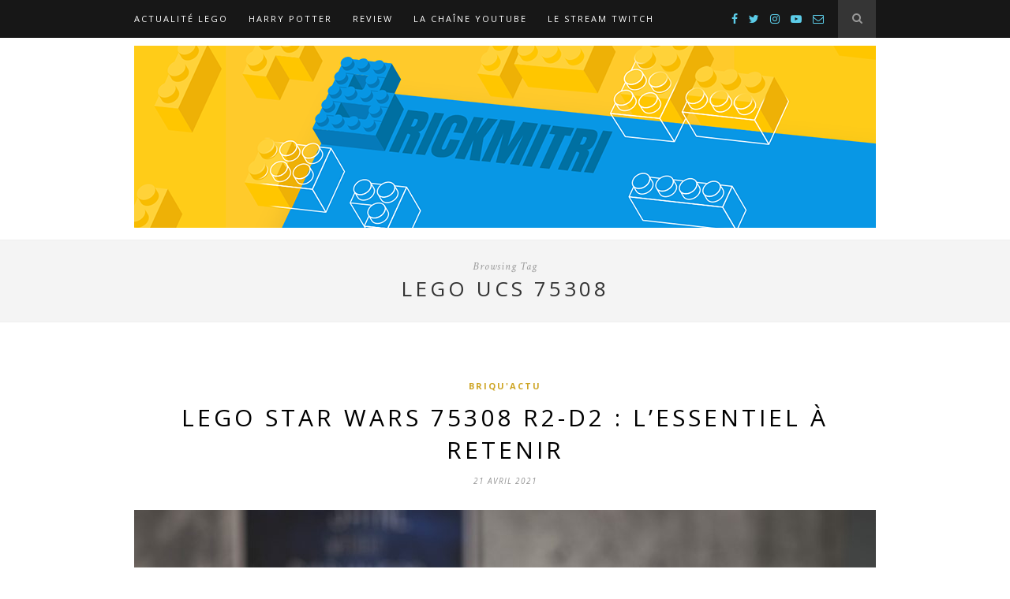

--- FILE ---
content_type: text/html; charset=UTF-8
request_url: https://brickmitri.com/tag/lego-ucs-75308/
body_size: 13541
content:
<!DOCTYPE html>
<html lang="fr-FR">
<head>

	<meta charset="UTF-8">
	<meta http-equiv="X-UA-Compatible" content="IE=edge">
	<meta name="viewport" content="width=device-width, initial-scale=1">

	<link rel="profile" href="http://gmpg.org/xfn/11" />

	<link rel="alternate" type="application/rss+xml" title="Brickmitri RSS Feed" href="https://brickmitri.com/feed/" />
	<link rel="alternate" type="application/atom+xml" title="Brickmitri Atom Feed" href="https://brickmitri.com/feed/atom/" />
	<link rel="pingback" href="https://brickmitri.com/xmlrpc.php" />

	<title>lego UCS 75308 &#8211; Brickmitri</title>
<meta name='robots' content='max-image-preview:large' />
	<style>img:is([sizes="auto" i], [sizes^="auto," i]) { contain-intrinsic-size: 3000px 1500px }</style>
	<link rel='dns-prefetch' href='//fonts.googleapis.com' />
<link rel="alternate" type="application/rss+xml" title="Brickmitri &raquo; Flux" href="https://brickmitri.com/feed/" />
<link rel="alternate" type="application/rss+xml" title="Brickmitri &raquo; Flux des commentaires" href="https://brickmitri.com/comments/feed/" />
<link rel="alternate" type="application/rss+xml" title="Brickmitri &raquo; Flux de l’étiquette lego UCS 75308" href="https://brickmitri.com/tag/lego-ucs-75308/feed/" />
<script type="text/javascript">
/* <![CDATA[ */
window._wpemojiSettings = {"baseUrl":"https:\/\/s.w.org\/images\/core\/emoji\/16.0.1\/72x72\/","ext":".png","svgUrl":"https:\/\/s.w.org\/images\/core\/emoji\/16.0.1\/svg\/","svgExt":".svg","source":{"concatemoji":"https:\/\/brickmitri.com\/wp-includes\/js\/wp-emoji-release.min.js?ver=6.8.3"}};
/*! This file is auto-generated */
!function(s,n){var o,i,e;function c(e){try{var t={supportTests:e,timestamp:(new Date).valueOf()};sessionStorage.setItem(o,JSON.stringify(t))}catch(e){}}function p(e,t,n){e.clearRect(0,0,e.canvas.width,e.canvas.height),e.fillText(t,0,0);var t=new Uint32Array(e.getImageData(0,0,e.canvas.width,e.canvas.height).data),a=(e.clearRect(0,0,e.canvas.width,e.canvas.height),e.fillText(n,0,0),new Uint32Array(e.getImageData(0,0,e.canvas.width,e.canvas.height).data));return t.every(function(e,t){return e===a[t]})}function u(e,t){e.clearRect(0,0,e.canvas.width,e.canvas.height),e.fillText(t,0,0);for(var n=e.getImageData(16,16,1,1),a=0;a<n.data.length;a++)if(0!==n.data[a])return!1;return!0}function f(e,t,n,a){switch(t){case"flag":return n(e,"\ud83c\udff3\ufe0f\u200d\u26a7\ufe0f","\ud83c\udff3\ufe0f\u200b\u26a7\ufe0f")?!1:!n(e,"\ud83c\udde8\ud83c\uddf6","\ud83c\udde8\u200b\ud83c\uddf6")&&!n(e,"\ud83c\udff4\udb40\udc67\udb40\udc62\udb40\udc65\udb40\udc6e\udb40\udc67\udb40\udc7f","\ud83c\udff4\u200b\udb40\udc67\u200b\udb40\udc62\u200b\udb40\udc65\u200b\udb40\udc6e\u200b\udb40\udc67\u200b\udb40\udc7f");case"emoji":return!a(e,"\ud83e\udedf")}return!1}function g(e,t,n,a){var r="undefined"!=typeof WorkerGlobalScope&&self instanceof WorkerGlobalScope?new OffscreenCanvas(300,150):s.createElement("canvas"),o=r.getContext("2d",{willReadFrequently:!0}),i=(o.textBaseline="top",o.font="600 32px Arial",{});return e.forEach(function(e){i[e]=t(o,e,n,a)}),i}function t(e){var t=s.createElement("script");t.src=e,t.defer=!0,s.head.appendChild(t)}"undefined"!=typeof Promise&&(o="wpEmojiSettingsSupports",i=["flag","emoji"],n.supports={everything:!0,everythingExceptFlag:!0},e=new Promise(function(e){s.addEventListener("DOMContentLoaded",e,{once:!0})}),new Promise(function(t){var n=function(){try{var e=JSON.parse(sessionStorage.getItem(o));if("object"==typeof e&&"number"==typeof e.timestamp&&(new Date).valueOf()<e.timestamp+604800&&"object"==typeof e.supportTests)return e.supportTests}catch(e){}return null}();if(!n){if("undefined"!=typeof Worker&&"undefined"!=typeof OffscreenCanvas&&"undefined"!=typeof URL&&URL.createObjectURL&&"undefined"!=typeof Blob)try{var e="postMessage("+g.toString()+"("+[JSON.stringify(i),f.toString(),p.toString(),u.toString()].join(",")+"));",a=new Blob([e],{type:"text/javascript"}),r=new Worker(URL.createObjectURL(a),{name:"wpTestEmojiSupports"});return void(r.onmessage=function(e){c(n=e.data),r.terminate(),t(n)})}catch(e){}c(n=g(i,f,p,u))}t(n)}).then(function(e){for(var t in e)n.supports[t]=e[t],n.supports.everything=n.supports.everything&&n.supports[t],"flag"!==t&&(n.supports.everythingExceptFlag=n.supports.everythingExceptFlag&&n.supports[t]);n.supports.everythingExceptFlag=n.supports.everythingExceptFlag&&!n.supports.flag,n.DOMReady=!1,n.readyCallback=function(){n.DOMReady=!0}}).then(function(){return e}).then(function(){var e;n.supports.everything||(n.readyCallback(),(e=n.source||{}).concatemoji?t(e.concatemoji):e.wpemoji&&e.twemoji&&(t(e.twemoji),t(e.wpemoji)))}))}((window,document),window._wpemojiSettings);
/* ]]> */
</script>
<style id='wp-emoji-styles-inline-css' type='text/css'>

	img.wp-smiley, img.emoji {
		display: inline !important;
		border: none !important;
		box-shadow: none !important;
		height: 1em !important;
		width: 1em !important;
		margin: 0 0.07em !important;
		vertical-align: -0.1em !important;
		background: none !important;
		padding: 0 !important;
	}
</style>
<link rel='stylesheet' id='wp-block-library-css' href='https://brickmitri.com/wp-includes/css/dist/block-library/style.min.css?ver=6.8.3' type='text/css' media='all' />
<style id='classic-theme-styles-inline-css' type='text/css'>
/*! This file is auto-generated */
.wp-block-button__link{color:#fff;background-color:#32373c;border-radius:9999px;box-shadow:none;text-decoration:none;padding:calc(.667em + 2px) calc(1.333em + 2px);font-size:1.125em}.wp-block-file__button{background:#32373c;color:#fff;text-decoration:none}
</style>
<style id='global-styles-inline-css' type='text/css'>
:root{--wp--preset--aspect-ratio--square: 1;--wp--preset--aspect-ratio--4-3: 4/3;--wp--preset--aspect-ratio--3-4: 3/4;--wp--preset--aspect-ratio--3-2: 3/2;--wp--preset--aspect-ratio--2-3: 2/3;--wp--preset--aspect-ratio--16-9: 16/9;--wp--preset--aspect-ratio--9-16: 9/16;--wp--preset--color--black: #000000;--wp--preset--color--cyan-bluish-gray: #abb8c3;--wp--preset--color--white: #ffffff;--wp--preset--color--pale-pink: #f78da7;--wp--preset--color--vivid-red: #cf2e2e;--wp--preset--color--luminous-vivid-orange: #ff6900;--wp--preset--color--luminous-vivid-amber: #fcb900;--wp--preset--color--light-green-cyan: #7bdcb5;--wp--preset--color--vivid-green-cyan: #00d084;--wp--preset--color--pale-cyan-blue: #8ed1fc;--wp--preset--color--vivid-cyan-blue: #0693e3;--wp--preset--color--vivid-purple: #9b51e0;--wp--preset--gradient--vivid-cyan-blue-to-vivid-purple: linear-gradient(135deg,rgba(6,147,227,1) 0%,rgb(155,81,224) 100%);--wp--preset--gradient--light-green-cyan-to-vivid-green-cyan: linear-gradient(135deg,rgb(122,220,180) 0%,rgb(0,208,130) 100%);--wp--preset--gradient--luminous-vivid-amber-to-luminous-vivid-orange: linear-gradient(135deg,rgba(252,185,0,1) 0%,rgba(255,105,0,1) 100%);--wp--preset--gradient--luminous-vivid-orange-to-vivid-red: linear-gradient(135deg,rgba(255,105,0,1) 0%,rgb(207,46,46) 100%);--wp--preset--gradient--very-light-gray-to-cyan-bluish-gray: linear-gradient(135deg,rgb(238,238,238) 0%,rgb(169,184,195) 100%);--wp--preset--gradient--cool-to-warm-spectrum: linear-gradient(135deg,rgb(74,234,220) 0%,rgb(151,120,209) 20%,rgb(207,42,186) 40%,rgb(238,44,130) 60%,rgb(251,105,98) 80%,rgb(254,248,76) 100%);--wp--preset--gradient--blush-light-purple: linear-gradient(135deg,rgb(255,206,236) 0%,rgb(152,150,240) 100%);--wp--preset--gradient--blush-bordeaux: linear-gradient(135deg,rgb(254,205,165) 0%,rgb(254,45,45) 50%,rgb(107,0,62) 100%);--wp--preset--gradient--luminous-dusk: linear-gradient(135deg,rgb(255,203,112) 0%,rgb(199,81,192) 50%,rgb(65,88,208) 100%);--wp--preset--gradient--pale-ocean: linear-gradient(135deg,rgb(255,245,203) 0%,rgb(182,227,212) 50%,rgb(51,167,181) 100%);--wp--preset--gradient--electric-grass: linear-gradient(135deg,rgb(202,248,128) 0%,rgb(113,206,126) 100%);--wp--preset--gradient--midnight: linear-gradient(135deg,rgb(2,3,129) 0%,rgb(40,116,252) 100%);--wp--preset--font-size--small: 13px;--wp--preset--font-size--medium: 20px;--wp--preset--font-size--large: 36px;--wp--preset--font-size--x-large: 42px;--wp--preset--spacing--20: 0.44rem;--wp--preset--spacing--30: 0.67rem;--wp--preset--spacing--40: 1rem;--wp--preset--spacing--50: 1.5rem;--wp--preset--spacing--60: 2.25rem;--wp--preset--spacing--70: 3.38rem;--wp--preset--spacing--80: 5.06rem;--wp--preset--shadow--natural: 6px 6px 9px rgba(0, 0, 0, 0.2);--wp--preset--shadow--deep: 12px 12px 50px rgba(0, 0, 0, 0.4);--wp--preset--shadow--sharp: 6px 6px 0px rgba(0, 0, 0, 0.2);--wp--preset--shadow--outlined: 6px 6px 0px -3px rgba(255, 255, 255, 1), 6px 6px rgba(0, 0, 0, 1);--wp--preset--shadow--crisp: 6px 6px 0px rgba(0, 0, 0, 1);}:where(.is-layout-flex){gap: 0.5em;}:where(.is-layout-grid){gap: 0.5em;}body .is-layout-flex{display: flex;}.is-layout-flex{flex-wrap: wrap;align-items: center;}.is-layout-flex > :is(*, div){margin: 0;}body .is-layout-grid{display: grid;}.is-layout-grid > :is(*, div){margin: 0;}:where(.wp-block-columns.is-layout-flex){gap: 2em;}:where(.wp-block-columns.is-layout-grid){gap: 2em;}:where(.wp-block-post-template.is-layout-flex){gap: 1.25em;}:where(.wp-block-post-template.is-layout-grid){gap: 1.25em;}.has-black-color{color: var(--wp--preset--color--black) !important;}.has-cyan-bluish-gray-color{color: var(--wp--preset--color--cyan-bluish-gray) !important;}.has-white-color{color: var(--wp--preset--color--white) !important;}.has-pale-pink-color{color: var(--wp--preset--color--pale-pink) !important;}.has-vivid-red-color{color: var(--wp--preset--color--vivid-red) !important;}.has-luminous-vivid-orange-color{color: var(--wp--preset--color--luminous-vivid-orange) !important;}.has-luminous-vivid-amber-color{color: var(--wp--preset--color--luminous-vivid-amber) !important;}.has-light-green-cyan-color{color: var(--wp--preset--color--light-green-cyan) !important;}.has-vivid-green-cyan-color{color: var(--wp--preset--color--vivid-green-cyan) !important;}.has-pale-cyan-blue-color{color: var(--wp--preset--color--pale-cyan-blue) !important;}.has-vivid-cyan-blue-color{color: var(--wp--preset--color--vivid-cyan-blue) !important;}.has-vivid-purple-color{color: var(--wp--preset--color--vivid-purple) !important;}.has-black-background-color{background-color: var(--wp--preset--color--black) !important;}.has-cyan-bluish-gray-background-color{background-color: var(--wp--preset--color--cyan-bluish-gray) !important;}.has-white-background-color{background-color: var(--wp--preset--color--white) !important;}.has-pale-pink-background-color{background-color: var(--wp--preset--color--pale-pink) !important;}.has-vivid-red-background-color{background-color: var(--wp--preset--color--vivid-red) !important;}.has-luminous-vivid-orange-background-color{background-color: var(--wp--preset--color--luminous-vivid-orange) !important;}.has-luminous-vivid-amber-background-color{background-color: var(--wp--preset--color--luminous-vivid-amber) !important;}.has-light-green-cyan-background-color{background-color: var(--wp--preset--color--light-green-cyan) !important;}.has-vivid-green-cyan-background-color{background-color: var(--wp--preset--color--vivid-green-cyan) !important;}.has-pale-cyan-blue-background-color{background-color: var(--wp--preset--color--pale-cyan-blue) !important;}.has-vivid-cyan-blue-background-color{background-color: var(--wp--preset--color--vivid-cyan-blue) !important;}.has-vivid-purple-background-color{background-color: var(--wp--preset--color--vivid-purple) !important;}.has-black-border-color{border-color: var(--wp--preset--color--black) !important;}.has-cyan-bluish-gray-border-color{border-color: var(--wp--preset--color--cyan-bluish-gray) !important;}.has-white-border-color{border-color: var(--wp--preset--color--white) !important;}.has-pale-pink-border-color{border-color: var(--wp--preset--color--pale-pink) !important;}.has-vivid-red-border-color{border-color: var(--wp--preset--color--vivid-red) !important;}.has-luminous-vivid-orange-border-color{border-color: var(--wp--preset--color--luminous-vivid-orange) !important;}.has-luminous-vivid-amber-border-color{border-color: var(--wp--preset--color--luminous-vivid-amber) !important;}.has-light-green-cyan-border-color{border-color: var(--wp--preset--color--light-green-cyan) !important;}.has-vivid-green-cyan-border-color{border-color: var(--wp--preset--color--vivid-green-cyan) !important;}.has-pale-cyan-blue-border-color{border-color: var(--wp--preset--color--pale-cyan-blue) !important;}.has-vivid-cyan-blue-border-color{border-color: var(--wp--preset--color--vivid-cyan-blue) !important;}.has-vivid-purple-border-color{border-color: var(--wp--preset--color--vivid-purple) !important;}.has-vivid-cyan-blue-to-vivid-purple-gradient-background{background: var(--wp--preset--gradient--vivid-cyan-blue-to-vivid-purple) !important;}.has-light-green-cyan-to-vivid-green-cyan-gradient-background{background: var(--wp--preset--gradient--light-green-cyan-to-vivid-green-cyan) !important;}.has-luminous-vivid-amber-to-luminous-vivid-orange-gradient-background{background: var(--wp--preset--gradient--luminous-vivid-amber-to-luminous-vivid-orange) !important;}.has-luminous-vivid-orange-to-vivid-red-gradient-background{background: var(--wp--preset--gradient--luminous-vivid-orange-to-vivid-red) !important;}.has-very-light-gray-to-cyan-bluish-gray-gradient-background{background: var(--wp--preset--gradient--very-light-gray-to-cyan-bluish-gray) !important;}.has-cool-to-warm-spectrum-gradient-background{background: var(--wp--preset--gradient--cool-to-warm-spectrum) !important;}.has-blush-light-purple-gradient-background{background: var(--wp--preset--gradient--blush-light-purple) !important;}.has-blush-bordeaux-gradient-background{background: var(--wp--preset--gradient--blush-bordeaux) !important;}.has-luminous-dusk-gradient-background{background: var(--wp--preset--gradient--luminous-dusk) !important;}.has-pale-ocean-gradient-background{background: var(--wp--preset--gradient--pale-ocean) !important;}.has-electric-grass-gradient-background{background: var(--wp--preset--gradient--electric-grass) !important;}.has-midnight-gradient-background{background: var(--wp--preset--gradient--midnight) !important;}.has-small-font-size{font-size: var(--wp--preset--font-size--small) !important;}.has-medium-font-size{font-size: var(--wp--preset--font-size--medium) !important;}.has-large-font-size{font-size: var(--wp--preset--font-size--large) !important;}.has-x-large-font-size{font-size: var(--wp--preset--font-size--x-large) !important;}
:where(.wp-block-post-template.is-layout-flex){gap: 1.25em;}:where(.wp-block-post-template.is-layout-grid){gap: 1.25em;}
:where(.wp-block-columns.is-layout-flex){gap: 2em;}:where(.wp-block-columns.is-layout-grid){gap: 2em;}
:root :where(.wp-block-pullquote){font-size: 1.5em;line-height: 1.6;}
</style>
<link rel='stylesheet' id='wapf-frontend-css-css' href='https://brickmitri.com/wp-content/plugins/advanced-product-fields-for-woocommerce/assets/css/frontend.min.css?ver=1.6.17' type='text/css' media='all' />
<link rel='stylesheet' id='woocommerce-layout-css' href='https://brickmitri.com/wp-content/plugins/woocommerce/assets/css/woocommerce-layout.css?ver=10.3.7' type='text/css' media='all' />
<link rel='stylesheet' id='woocommerce-smallscreen-css' href='https://brickmitri.com/wp-content/plugins/woocommerce/assets/css/woocommerce-smallscreen.css?ver=10.3.7' type='text/css' media='only screen and (max-width: 768px)' />
<link rel='stylesheet' id='woocommerce-general-css' href='https://brickmitri.com/wp-content/plugins/woocommerce/assets/css/woocommerce.css?ver=10.3.7' type='text/css' media='all' />
<style id='woocommerce-inline-inline-css' type='text/css'>
.woocommerce form .form-row .required { visibility: visible; }
</style>
<link rel='stylesheet' id='brands-styles-css' href='https://brickmitri.com/wp-content/plugins/woocommerce/assets/css/brands.css?ver=10.3.7' type='text/css' media='all' />
<link rel='stylesheet' id='solopine_style-css' href='https://brickmitri.com/wp-content/themes/hemlock/style.css?ver=1.8.2' type='text/css' media='all' />
<style id='solopine_style-inline-css' type='text/css'>
#logo { padding: 10px 0; }#top-social a i { color: #5ccce8; }
</style>
<link rel='stylesheet' id='font-awesome-css' href='https://brickmitri.com/wp-content/themes/hemlock/css/font-awesome.min.css?ver=6.8.3' type='text/css' media='all' />
<link rel='stylesheet' id='bxslider-css-css' href='https://brickmitri.com/wp-content/themes/hemlock/css/jquery.bxslider.css?ver=6.8.3' type='text/css' media='all' />
<link rel='stylesheet' id='solopine_responsive-css' href='https://brickmitri.com/wp-content/themes/hemlock/css/responsive.css?ver=6.8.3' type='text/css' media='all' />
<link rel='stylesheet' id='solopine_fonts-css' href='https://fonts.googleapis.com/css?family=Open+Sans%3A300italic%2C400italic%2C700italic%2C400%2C700%2C300%26subset%3Dlatin%2Ccyrillic-ext%7CCrimson+Text%3A400%2C700%2C400italic%2C700italic&#038;ver=1.8' type='text/css' media='all' />
<link rel='stylesheet' id='fancybox-css' href='https://brickmitri.com/wp-content/plugins/easy-fancybox/fancybox/1.5.4/jquery.fancybox.min.css?ver=6.8.3' type='text/css' media='screen' />
<style id='fancybox-inline-css' type='text/css'>
#fancybox-outer{background:#ffffff}#fancybox-content{background:#ffffff;border-color:#ffffff;color:#000000;}#fancybox-title,#fancybox-title-float-main{color:#fff}
</style>
<script type="text/javascript" src="https://brickmitri.com/wp-includes/js/jquery/jquery.min.js?ver=3.7.1" id="jquery-core-js"></script>
<script type="text/javascript" src="https://brickmitri.com/wp-includes/js/jquery/jquery-migrate.min.js?ver=3.4.1" id="jquery-migrate-js"></script>
<script type="text/javascript" src="https://brickmitri.com/wp-content/plugins/woocommerce/assets/js/jquery-blockui/jquery.blockUI.min.js?ver=2.7.0-wc.10.3.7" id="wc-jquery-blockui-js" defer="defer" data-wp-strategy="defer"></script>
<script type="text/javascript" id="wc-add-to-cart-js-extra">
/* <![CDATA[ */
var wc_add_to_cart_params = {"ajax_url":"\/wp-admin\/admin-ajax.php","wc_ajax_url":"\/?wc-ajax=%%endpoint%%","i18n_view_cart":"Voir le panier","cart_url":"https:\/\/brickmitri.com\/panier\/","is_cart":"","cart_redirect_after_add":"no"};
/* ]]> */
</script>
<script type="text/javascript" src="https://brickmitri.com/wp-content/plugins/woocommerce/assets/js/frontend/add-to-cart.min.js?ver=10.3.7" id="wc-add-to-cart-js" defer="defer" data-wp-strategy="defer"></script>
<script type="text/javascript" src="https://brickmitri.com/wp-content/plugins/woocommerce/assets/js/js-cookie/js.cookie.min.js?ver=2.1.4-wc.10.3.7" id="wc-js-cookie-js" defer="defer" data-wp-strategy="defer"></script>
<script type="text/javascript" id="woocommerce-js-extra">
/* <![CDATA[ */
var woocommerce_params = {"ajax_url":"\/wp-admin\/admin-ajax.php","wc_ajax_url":"\/?wc-ajax=%%endpoint%%","i18n_password_show":"Afficher le mot de passe","i18n_password_hide":"Masquer le mot de passe"};
/* ]]> */
</script>
<script type="text/javascript" src="https://brickmitri.com/wp-content/plugins/woocommerce/assets/js/frontend/woocommerce.min.js?ver=10.3.7" id="woocommerce-js" defer="defer" data-wp-strategy="defer"></script>
<link rel="https://api.w.org/" href="https://brickmitri.com/wp-json/" /><link rel="alternate" title="JSON" type="application/json" href="https://brickmitri.com/wp-json/wp/v2/tags/1043" /><link rel="EditURI" type="application/rsd+xml" title="RSD" href="https://brickmitri.com/xmlrpc.php?rsd" />
<meta name="generator" content="WordPress 6.8.3" />
<meta name="generator" content="WooCommerce 10.3.7" />
<!-- start Simple Custom CSS and JS -->
<!-- Global site tag (gtag.js) - Google Analytics -->
<script async src="https://www.googletagmanager.com/gtag/js?id=G-WX25V1KENR"></script>
<script>
  window.dataLayer = window.dataLayer || [];
  function gtag(){dataLayer.push(arguments);}
  gtag('js', new Date());

  gtag('config', 'G-WX25V1KENR');
</script><!-- end Simple Custom CSS and JS -->
	<noscript><style>.woocommerce-product-gallery{ opacity: 1 !important; }</style></noscript>
	<link rel="icon" href="https://brickmitri.com/wp-content/uploads/2020/04/cropped-icone-twitch-112-150x150.png" sizes="32x32" />
<link rel="icon" href="https://brickmitri.com/wp-content/uploads/2020/04/cropped-icone-twitch-112-300x300.png" sizes="192x192" />
<link rel="apple-touch-icon" href="https://brickmitri.com/wp-content/uploads/2020/04/cropped-icone-twitch-112-300x300.png" />
<meta name="msapplication-TileImage" content="https://brickmitri.com/wp-content/uploads/2020/04/cropped-icone-twitch-112-300x300.png" />
	
</head>

<body class="archive tag tag-lego-ucs-75308 tag-1043 wp-theme-hemlock theme-hemlock woocommerce-no-js">
	
	<nav id="navigation">
	
		<div class="container">
			
			<div id="navigation-wrapper">
			<ul id="menu-menu-principal" class="menu"><li id="menu-item-9284" class="menu-item menu-item-type-taxonomy menu-item-object-category menu-item-9284"><a href="https://brickmitri.com/category/briquactu/">Actualité LEGO</a></li>
<li id="menu-item-7725" class="menu-item menu-item-type-taxonomy menu-item-object-category menu-item-has-children menu-item-7725"><a href="https://brickmitri.com/category/review/harry-potter/">Harry Potter</a>
<ul class="sub-menu">
	<li id="menu-item-21514" class="menu-item menu-item-type-taxonomy menu-item-object-category menu-item-21514"><a href="https://brickmitri.com/category/review/harry-potter/lego-harry-potter-2018/">LEGO Harry Potter 2018</a></li>
	<li id="menu-item-21515" class="menu-item menu-item-type-taxonomy menu-item-object-category menu-item-21515"><a href="https://brickmitri.com/category/review/harry-potter/lego-harry-potter-2019/">LEGO Harry Potter 2019</a></li>
	<li id="menu-item-21516" class="menu-item menu-item-type-taxonomy menu-item-object-category menu-item-21516"><a href="https://brickmitri.com/category/review/harry-potter/lego-harry-potter-2020/">LEGO Harry Potter 2020</a></li>
	<li id="menu-item-21517" class="menu-item menu-item-type-taxonomy menu-item-object-category menu-item-21517"><a href="https://brickmitri.com/category/review/harry-potter/lego-harry-potter-2021/">LEGO Harry Potter 2021</a></li>
	<li id="menu-item-21518" class="menu-item menu-item-type-taxonomy menu-item-object-category menu-item-21518"><a href="https://brickmitri.com/category/review/harry-potter/lego-harry-potter-2022/">LEGO Harry Potter 2022</a></li>
	<li id="menu-item-21519" class="menu-item menu-item-type-taxonomy menu-item-object-category menu-item-21519"><a href="https://brickmitri.com/category/review/harry-potter/lego-harry-potter-2023/">LEGO Harry Potter 2023</a></li>
</ul>
</li>
<li id="menu-item-7829" class="menu-item menu-item-type-taxonomy menu-item-object-category menu-item-has-children menu-item-7829"><a href="https://brickmitri.com/category/review/">Review</a>
<ul class="sub-menu">
	<li id="menu-item-5063" class="menu-item menu-item-type-taxonomy menu-item-object-category menu-item-5063"><a href="https://brickmitri.com/category/review/lego-city/">LEGO City</a></li>
	<li id="menu-item-5653" class="menu-item menu-item-type-taxonomy menu-item-object-category menu-item-5653"><a href="https://brickmitri.com/category/review/lego-creator/">LEGO Creator</a></li>
	<li id="menu-item-4632" class="menu-item menu-item-type-taxonomy menu-item-object-category menu-item-4632"><a href="https://brickmitri.com/category/review/lego-dc-super-heroes/">LEGO DC Super Heroes</a></li>
	<li id="menu-item-5950" class="menu-item menu-item-type-taxonomy menu-item-object-category menu-item-5950"><a href="https://brickmitri.com/category/review/lego-ideas/">LEGO Ideas</a></li>
	<li id="menu-item-5593" class="menu-item menu-item-type-taxonomy menu-item-object-category menu-item-5593"><a href="https://brickmitri.com/category/review/lego-mini-figurines/">LEGO Mini Figurines</a></li>
	<li id="menu-item-4934" class="menu-item menu-item-type-taxonomy menu-item-object-category menu-item-4934"><a href="https://brickmitri.com/category/review/lego-ninjago/">LEGO Ninjago</a></li>
	<li id="menu-item-7367" class="menu-item menu-item-type-taxonomy menu-item-object-category menu-item-7367"><a href="https://brickmitri.com/category/review/lego-star-wars/">LEGO Star Wars</a></li>
	<li id="menu-item-7975" class="menu-item menu-item-type-taxonomy menu-item-object-category menu-item-7975"><a href="https://brickmitri.com/category/review/lego-super-mario/">LEGO Super Mario</a></li>
	<li id="menu-item-4564" class="menu-item menu-item-type-taxonomy menu-item-object-category menu-item-4564"><a href="https://brickmitri.com/category/review/lego-technic/">LEGO Technic</a></li>
	<li id="menu-item-6758" class="menu-item menu-item-type-taxonomy menu-item-object-category menu-item-6758"><a href="https://brickmitri.com/category/review/lego-brick-sketches/">LEGO Brick Sketches</a></li>
	<li id="menu-item-4590" class="menu-item menu-item-type-taxonomy menu-item-object-category menu-item-4590"><a href="https://brickmitri.com/category/review/lego-saisonnier/">LEGO promotionnels et saisonniers</a></li>
	<li id="menu-item-4543" class="menu-item menu-item-type-taxonomy menu-item-object-category menu-item-4543"><a href="https://brickmitri.com/category/review/goodies-accessoires-lego/">Goodies &amp; accessoires LEGO</a></li>
</ul>
</li>
<li id="menu-item-3550" class="menu-item menu-item-type-custom menu-item-object-custom menu-item-3550"><a href="https://brickmitri.com/Brickmitri">La chaîne Youtube</a></li>
<li id="menu-item-9159" class="menu-item menu-item-type-custom menu-item-object-custom menu-item-9159"><a href="https://www.twitch.tv/brickmitri">LE STREAM TWITCH</a></li>
</ul>			</div>
				
			<div class="menu-mobile"></div>
			
						<div id="top-search">
					<a href="#"><i class="fa fa-search"></i></a>
			</div>
			<div class="show-search">
				<form role="search" method="get" id="searchform" action="https://brickmitri.com/">
    <div>
		<input type="text" placeholder="Search and hit enter..." name="s" id="s" />
	 </div>
</form>			</div>
						
						<div id="top-social">
				
					<a href="https://facebook.com/Brickmitri" target="_blank"><i class="fa fa-facebook"></i></a>	<a href="https://twitter.com/Brickmitri" target="_blank"><i class="fa fa-twitter"></i></a>	<a href="https://instagram.com/Brickmitri" target="_blank"><i class="fa fa-instagram"></i></a>					<a href="https://youtube.com/channel/UC-ZDWS69odM3k6nDfv7udjw" target="_blank"><i class="fa fa-youtube-play"></i></a>			<a href="mailto:geekmitri@hotmail.com"><i class="fa fa-envelope-o"></i></a>					
																
			</div>
						
		</div>
		
	</nav>
	
	<header id="header">
		
		<div class="container">
			
			<div id="logo">
				
									
											<h2><a href="https://brickmitri.com/"><img src="https://brickmitri.com/wp-content/uploads/2023/05/BLOG-Cover-v2-temporaire.png" alt="Brickmitri" /></a></h2>
										
								
			</div>
			
		</div>
	
	</header>	
		
	<div class="archive-box">
		
		<span>Browsing Tag</span>
		<h1>lego UCS 75308</h1>
			</div>
	
	<div class="container ">
	
	<div id="main">
	
			
									
			<article id="post-14985" class="post-14985 post type-post status-publish format-standard has-post-thumbnail hentry category-briquactu tag-lego-r2-d2-75308 tag-lego-star-wars tag-lego-star-wars-2021 tag-lego-star-wars-r2-d2 tag-lego-ucs-75308">
		
	<div class="post-header">
		
					<span class="cat"><a href="https://brickmitri.com/category/briquactu/" title="View all posts in Briqu'actu" >Briqu'actu</a></span>
				
					<h2 class="entry-title"><a href="https://brickmitri.com/lego-star-wars-75308-r2-d2-lessentiel-a-retenir/">LEGO Star Wars 75308 R2-D2 : L&rsquo;ESSENTIEL À RETENIR</a></h2>
				
					<span class="date"><span class="date updated published">21 avril 2021</span></span>
				
	</div>
	
			
						<div class="post-image">
						<a href="https://brickmitri.com/lego-star-wars-75308-r2-d2-lessentiel-a-retenir/"><img width="940" height="628" src="https://brickmitri.com/wp-content/uploads/2021/04/lego-star-wars-75308-blog-940x628.jpg" class="attachment-solopine-full-thumb size-solopine-full-thumb wp-post-image" alt="" decoding="async" fetchpriority="high" srcset="https://brickmitri.com/wp-content/uploads/2021/04/lego-star-wars-75308-blog-940x628.jpg 940w, https://brickmitri.com/wp-content/uploads/2021/04/lego-star-wars-75308-blog-500x334.jpg 500w, https://brickmitri.com/wp-content/uploads/2021/04/lego-star-wars-75308-blog-700x468.jpg 700w, https://brickmitri.com/wp-content/uploads/2021/04/lego-star-wars-75308-blog-300x200.jpg 300w, https://brickmitri.com/wp-content/uploads/2021/04/lego-star-wars-75308-blog-1024x684.jpg 1024w, https://brickmitri.com/wp-content/uploads/2021/04/lego-star-wars-75308-blog-768x513.jpg 768w, https://brickmitri.com/wp-content/uploads/2021/04/lego-star-wars-75308-blog-1536x1026.jpg 1536w, https://brickmitri.com/wp-content/uploads/2021/04/lego-star-wars-75308-blog-440x294.jpg 440w, https://brickmitri.com/wp-content/uploads/2021/04/lego-star-wars-75308-blog.jpg 1980w" sizes="(max-width: 940px) 100vw, 940px" /></a>
					</div>
						
		
	<div class="post-entry">
	
		
<p>Aujourd&rsquo;hui les ptits gars de Billund annoncent enfin le prochain gros set <strong>LEGO Star Wars</strong> qu&rsquo;il faudra impérativement ajouter à notre collection pour conserver notre swag galactique.<br>Ne cherchez pas le sens de cette phrase.<br>Teasé officiellement depuis hier avec la pièce tampo des 50 ans de Lucas Film, le set <strong>LEGO Star Wars 75308 R2-D2</strong> sera commercialisé à partir du 1er mai 2021 pour 199.99€! Pour ceux qui comme moi étaient encore dans leur « Age sombre » en 2012 et qui ont donc raté le set <strong>UCS R2-D2 10225</strong>, ça sera l&rsquo;occasion de se rattraper!</p>



<h3 class="wp-block-heading">La vidéo de promo LEGO</h3>



<figure class="wp-block-embed is-type-video is-provider-youtube wp-block-embed-youtube wp-embed-aspect-16-9 wp-has-aspect-ratio"><div class="wp-block-embed__wrapper">
<iframe title="LEGO STAR WARS R2-D2 UCS 75308 : La vidéo promo officielle" width="940" height="529" src="https://www.youtube.com/embed/rAz-H4TVVsg?feature=oembed" frameborder="0" allow="accelerometer; autoplay; clipboard-write; encrypted-media; gyroscope; picture-in-picture" allowfullscreen></iframe>
</div></figure>



<h3 class="wp-block-heading">Les informations et photos du produit</h3>



<p>Au menu de ce set à 200 boules, 2314🧱 d&rsquo;une autre galaxie pour assembler notre droïde préféré! On apprécie le packaging très sobre en mode 18+, mais rien de tres surprenant au regard des boites récentes. On regrettera par contre (pour le moment), l&rsquo;absence de marquage <em>« Ultimate Collector Series »</em> sur la boite (contrairement au A-Wing 75275 qui a bien le marquage!). Je ne vois pas comment considérer cette boite autrement qu&rsquo;en UCS quand même!<br>Le set comporte une figurine de R2-D2 et une brique spéciale pour les 50 ans de Lucas Film.</p>



<figure class="wp-block-gallery columns-3 is-cropped wp-block-gallery-1 is-layout-flex wp-block-gallery-is-layout-flex"><ul class="blocks-gallery-grid"><li class="blocks-gallery-item"><figure><a href="https://brickmitri.com/wp-content/uploads/2021/04/75308_Box2_v39-scaled.jpg"><img decoding="async" width="645" height="1024" src="https://brickmitri.com/wp-content/uploads/2021/04/75308_Box2_v39-645x1024.jpg" alt="" data-id="14983" data-full-url="https://brickmitri.com/wp-content/uploads/2021/04/75308_Box2_v39-scaled.jpg" data-link="https://brickmitri.com/75308_box2_v39/" class="wp-image-14983" srcset="https://brickmitri.com/wp-content/uploads/2021/04/75308_Box2_v39-645x1024.jpg 645w, https://brickmitri.com/wp-content/uploads/2021/04/75308_Box2_v39-scaled-500x794.jpg 500w, https://brickmitri.com/wp-content/uploads/2021/04/75308_Box2_v39-scaled-700x1112.jpg 700w, https://brickmitri.com/wp-content/uploads/2021/04/75308_Box2_v39-189x300.jpg 189w, https://brickmitri.com/wp-content/uploads/2021/04/75308_Box2_v39-768x1219.jpg 768w, https://brickmitri.com/wp-content/uploads/2021/04/75308_Box2_v39-967x1536.jpg 967w, https://brickmitri.com/wp-content/uploads/2021/04/75308_Box2_v39-1290x2048.jpg 1290w, https://brickmitri.com/wp-content/uploads/2021/04/75308_Box2_v39-940x1493.jpg 940w, https://brickmitri.com/wp-content/uploads/2021/04/75308_Box2_v39-scaled.jpg 1612w" sizes="(max-width: 645px) 100vw, 645px" /></a></figure></li><li class="blocks-gallery-item"><figure><a href="https://brickmitri.com/wp-content/uploads/2021/04/75308_Prod.jpg"><img loading="lazy" decoding="async" width="1024" height="966" src="https://brickmitri.com/wp-content/uploads/2021/04/75308_Prod-1024x966.jpg" alt="" data-id="14982" data-full-url="https://brickmitri.com/wp-content/uploads/2021/04/75308_Prod.jpg" data-link="https://brickmitri.com/75308_prod/" class="wp-image-14982" srcset="https://brickmitri.com/wp-content/uploads/2021/04/75308_Prod-1024x966.jpg 1024w, https://brickmitri.com/wp-content/uploads/2021/04/75308_Prod-500x472.jpg 500w, https://brickmitri.com/wp-content/uploads/2021/04/75308_Prod-700x660.jpg 700w, https://brickmitri.com/wp-content/uploads/2021/04/75308_Prod-300x283.jpg 300w, https://brickmitri.com/wp-content/uploads/2021/04/75308_Prod-768x724.jpg 768w, https://brickmitri.com/wp-content/uploads/2021/04/75308_Prod-1536x1449.jpg 1536w, https://brickmitri.com/wp-content/uploads/2021/04/75308_Prod-940x887.jpg 940w, https://brickmitri.com/wp-content/uploads/2021/04/75308_Prod.jpg 1794w" sizes="auto, (max-width: 1024px) 100vw, 1024px" /></a></figure></li><li class="blocks-gallery-item"><figure><a href="https://brickmitri.com/wp-content/uploads/2021/04/75308_Box5_v39-scaled.jpg"><img loading="lazy" decoding="async" width="645" height="1024" src="https://brickmitri.com/wp-content/uploads/2021/04/75308_Box5_v39-645x1024.jpg" alt="" data-id="14984" data-full-url="https://brickmitri.com/wp-content/uploads/2021/04/75308_Box5_v39-scaled.jpg" data-link="https://brickmitri.com/75308_box5_v39/" class="wp-image-14984" srcset="https://brickmitri.com/wp-content/uploads/2021/04/75308_Box5_v39-645x1024.jpg 645w, https://brickmitri.com/wp-content/uploads/2021/04/75308_Box5_v39-scaled-500x794.jpg 500w, https://brickmitri.com/wp-content/uploads/2021/04/75308_Box5_v39-scaled-700x1112.jpg 700w, https://brickmitri.com/wp-content/uploads/2021/04/75308_Box5_v39-189x300.jpg 189w, https://brickmitri.com/wp-content/uploads/2021/04/75308_Box5_v39-768x1219.jpg 768w, https://brickmitri.com/wp-content/uploads/2021/04/75308_Box5_v39-967x1536.jpg 967w, https://brickmitri.com/wp-content/uploads/2021/04/75308_Box5_v39-1290x2048.jpg 1290w, https://brickmitri.com/wp-content/uploads/2021/04/75308_Box5_v39-940x1493.jpg 940w, https://brickmitri.com/wp-content/uploads/2021/04/75308_Box5_v39-scaled.jpg 1612w" sizes="auto, (max-width: 645px) 100vw, 645px" /></a></figure></li></ul></figure>



<h3 class="wp-block-heading">Une réédition de plus?</h3>



<p>Vous l&rsquo;avez compris au propos introductif, nous avons déjà eu un <strong>R2-D2 en 2012 avec le set 10225</strong> et cette année on ne peut pas parler d&rsquo;un set original, mais bel est bien d&rsquo;une réédition. Comparez les deux sets ci-dessous, on reste dans un design tres similaire et les mêmes dimensions (31cm de haut et environ 20cm de large pour les deux modèles).<br>On constate néanmoins (et heureusement en 9 ans!), une amélioration certaine de la finition du droïde! Merci les 187 briques en plus pour la version 2021.<br>D&rsquo;ici la fin de journée, <strong><a href="https://www.hothbricks.com/" target="_blank" rel="noreferrer noopener">Hothbricks</a></strong> sort une review du set reçu en avance, allez jeter un oeil!</p>



<figure class="wp-block-gallery columns-2 is-cropped wp-block-gallery-2 is-layout-flex wp-block-gallery-is-layout-flex"><ul class="blocks-gallery-grid"><li class="blocks-gallery-item"><figure><a href="https://brickmitri.com/wp-content/uploads/2021/04/75308_Prod-1024x966.jpg"><img loading="lazy" decoding="async" width="1024" height="966" src="https://brickmitri.com/wp-content/uploads/2021/04/75308_Prod-1024x966.jpg" alt="" data-id="14982" data-link="https://brickmitri.com/75308_prod/" class="wp-image-14982" srcset="https://brickmitri.com/wp-content/uploads/2021/04/75308_Prod-1024x966.jpg 1024w, https://brickmitri.com/wp-content/uploads/2021/04/75308_Prod-500x472.jpg 500w, https://brickmitri.com/wp-content/uploads/2021/04/75308_Prod-700x660.jpg 700w, https://brickmitri.com/wp-content/uploads/2021/04/75308_Prod-300x283.jpg 300w, https://brickmitri.com/wp-content/uploads/2021/04/75308_Prod-768x724.jpg 768w, https://brickmitri.com/wp-content/uploads/2021/04/75308_Prod-1536x1449.jpg 1536w, https://brickmitri.com/wp-content/uploads/2021/04/75308_Prod-940x887.jpg 940w, https://brickmitri.com/wp-content/uploads/2021/04/75308_Prod.jpg 1794w" sizes="auto, (max-width: 1024px) 100vw, 1024px" /></a><figcaption class="blocks-gallery-item__caption">75308 de 2021</figcaption></figure></li><li class="blocks-gallery-item"><figure><a href="https://brickmitri.com/wp-content/uploads/2021/04/10225-1.jpg"><img loading="lazy" decoding="async" width="996" height="1024" src="https://brickmitri.com/wp-content/uploads/2021/04/10225-1-996x1024.jpg" alt="" data-id="14986" data-full-url="https://brickmitri.com/wp-content/uploads/2021/04/10225-1.jpg" data-link="https://brickmitri.com/?attachment_id=14986" class="wp-image-14986" srcset="https://brickmitri.com/wp-content/uploads/2021/04/10225-1-996x1024.jpg 996w, https://brickmitri.com/wp-content/uploads/2021/04/10225-1-500x514.jpg 500w, https://brickmitri.com/wp-content/uploads/2021/04/10225-1-700x720.jpg 700w, https://brickmitri.com/wp-content/uploads/2021/04/10225-1-292x300.jpg 292w, https://brickmitri.com/wp-content/uploads/2021/04/10225-1-768x789.jpg 768w, https://brickmitri.com/wp-content/uploads/2021/04/10225-1-1494x1536.jpg 1494w, https://brickmitri.com/wp-content/uploads/2021/04/10225-1-940x966.jpg 940w, https://brickmitri.com/wp-content/uploads/2021/04/10225-1.jpg 1505w" sizes="auto, (max-width: 996px) 100vw, 996px" /></a><figcaption class="blocks-gallery-item__caption">10225 de 2012</figcaption></figure></li></ul></figure>



<h3 class="wp-block-heading">Les photos lifestyle galactique</h3>



<figure class="wp-block-gallery columns-3 is-cropped wp-block-gallery-3 is-layout-flex wp-block-gallery-is-layout-flex"><ul class="blocks-gallery-grid"><li class="blocks-gallery-item"><figure><a href="https://brickmitri.com/wp-content/uploads/2021/04/75308_Lifestyle_06-scaled.jpg"><img loading="lazy" decoding="async" width="1024" height="683" src="https://brickmitri.com/wp-content/uploads/2021/04/75308_Lifestyle_06-1024x683.jpg" alt="" data-id="14981" data-full-url="https://brickmitri.com/wp-content/uploads/2021/04/75308_Lifestyle_06-scaled.jpg" data-link="https://brickmitri.com/75308_lifestyle_06/" class="wp-image-14981" srcset="https://brickmitri.com/wp-content/uploads/2021/04/75308_Lifestyle_06-1024x683.jpg 1024w, https://brickmitri.com/wp-content/uploads/2021/04/75308_Lifestyle_06-scaled-500x333.jpg 500w, https://brickmitri.com/wp-content/uploads/2021/04/75308_Lifestyle_06-scaled-700x467.jpg 700w, https://brickmitri.com/wp-content/uploads/2021/04/75308_Lifestyle_06-300x200.jpg 300w, https://brickmitri.com/wp-content/uploads/2021/04/75308_Lifestyle_06-768x512.jpg 768w, https://brickmitri.com/wp-content/uploads/2021/04/75308_Lifestyle_06-1536x1024.jpg 1536w, https://brickmitri.com/wp-content/uploads/2021/04/75308_Lifestyle_06-2048x1366.jpg 2048w, https://brickmitri.com/wp-content/uploads/2021/04/75308_Lifestyle_06-940x627.jpg 940w, https://brickmitri.com/wp-content/uploads/2021/04/75308_Lifestyle_06-440x294.jpg 440w" sizes="auto, (max-width: 1024px) 100vw, 1024px" /></a></figure></li><li class="blocks-gallery-item"><figure><a href="https://brickmitri.com/wp-content/uploads/2021/04/75308_Lifestyle_05-scaled.jpg"><img loading="lazy" decoding="async" width="1024" height="683" src="https://brickmitri.com/wp-content/uploads/2021/04/75308_Lifestyle_05-1024x683.jpg" alt="" data-id="14980" data-full-url="https://brickmitri.com/wp-content/uploads/2021/04/75308_Lifestyle_05-scaled.jpg" data-link="https://brickmitri.com/75308_lifestyle_05/" class="wp-image-14980" srcset="https://brickmitri.com/wp-content/uploads/2021/04/75308_Lifestyle_05-1024x683.jpg 1024w, https://brickmitri.com/wp-content/uploads/2021/04/75308_Lifestyle_05-scaled-500x333.jpg 500w, https://brickmitri.com/wp-content/uploads/2021/04/75308_Lifestyle_05-scaled-700x467.jpg 700w, https://brickmitri.com/wp-content/uploads/2021/04/75308_Lifestyle_05-300x200.jpg 300w, https://brickmitri.com/wp-content/uploads/2021/04/75308_Lifestyle_05-768x512.jpg 768w, https://brickmitri.com/wp-content/uploads/2021/04/75308_Lifestyle_05-1536x1024.jpg 1536w, https://brickmitri.com/wp-content/uploads/2021/04/75308_Lifestyle_05-2048x1366.jpg 2048w, https://brickmitri.com/wp-content/uploads/2021/04/75308_Lifestyle_05-940x627.jpg 940w, https://brickmitri.com/wp-content/uploads/2021/04/75308_Lifestyle_05-440x294.jpg 440w" sizes="auto, (max-width: 1024px) 100vw, 1024px" /></a></figure></li><li class="blocks-gallery-item"><figure><a href="https://brickmitri.com/wp-content/uploads/2021/04/75308_Lifestyle_04-scaled.jpg"><img loading="lazy" decoding="async" width="1024" height="683" src="https://brickmitri.com/wp-content/uploads/2021/04/75308_Lifestyle_04-1024x683.jpg" alt="" data-id="14979" data-full-url="https://brickmitri.com/wp-content/uploads/2021/04/75308_Lifestyle_04-scaled.jpg" data-link="https://brickmitri.com/75308_lifestyle_04/" class="wp-image-14979" srcset="https://brickmitri.com/wp-content/uploads/2021/04/75308_Lifestyle_04-1024x683.jpg 1024w, https://brickmitri.com/wp-content/uploads/2021/04/75308_Lifestyle_04-scaled-500x333.jpg 500w, https://brickmitri.com/wp-content/uploads/2021/04/75308_Lifestyle_04-scaled-700x467.jpg 700w, https://brickmitri.com/wp-content/uploads/2021/04/75308_Lifestyle_04-300x200.jpg 300w, https://brickmitri.com/wp-content/uploads/2021/04/75308_Lifestyle_04-768x512.jpg 768w, https://brickmitri.com/wp-content/uploads/2021/04/75308_Lifestyle_04-1536x1024.jpg 1536w, https://brickmitri.com/wp-content/uploads/2021/04/75308_Lifestyle_04-2048x1366.jpg 2048w, https://brickmitri.com/wp-content/uploads/2021/04/75308_Lifestyle_04-940x627.jpg 940w, https://brickmitri.com/wp-content/uploads/2021/04/75308_Lifestyle_04-440x294.jpg 440w" sizes="auto, (max-width: 1024px) 100vw, 1024px" /></a></figure></li><li class="blocks-gallery-item"><figure><a href="https://brickmitri.com/wp-content/uploads/2021/04/75308_Lifestyle_03-scaled.jpg"><img loading="lazy" decoding="async" width="683" height="1024" src="https://brickmitri.com/wp-content/uploads/2021/04/75308_Lifestyle_03-683x1024.jpg" alt="" data-id="14978" data-full-url="https://brickmitri.com/wp-content/uploads/2021/04/75308_Lifestyle_03-scaled.jpg" data-link="https://brickmitri.com/75308_lifestyle_03/" class="wp-image-14978" srcset="https://brickmitri.com/wp-content/uploads/2021/04/75308_Lifestyle_03-683x1024.jpg 683w, https://brickmitri.com/wp-content/uploads/2021/04/75308_Lifestyle_03-scaled-500x750.jpg 500w, https://brickmitri.com/wp-content/uploads/2021/04/75308_Lifestyle_03-scaled-700x1050.jpg 700w, https://brickmitri.com/wp-content/uploads/2021/04/75308_Lifestyle_03-200x300.jpg 200w, https://brickmitri.com/wp-content/uploads/2021/04/75308_Lifestyle_03-768x1152.jpg 768w, https://brickmitri.com/wp-content/uploads/2021/04/75308_Lifestyle_03-1024x1536.jpg 1024w, https://brickmitri.com/wp-content/uploads/2021/04/75308_Lifestyle_03-1365x2048.jpg 1365w, https://brickmitri.com/wp-content/uploads/2021/04/75308_Lifestyle_03-940x1410.jpg 940w, https://brickmitri.com/wp-content/uploads/2021/04/75308_Lifestyle_03-scaled.jpg 1707w" sizes="auto, (max-width: 683px) 100vw, 683px" /></a></figure></li><li class="blocks-gallery-item"><figure><a href="https://brickmitri.com/wp-content/uploads/2021/04/75308_Lifestyle_02-scaled.jpg"><img loading="lazy" decoding="async" width="1024" height="683" src="https://brickmitri.com/wp-content/uploads/2021/04/75308_Lifestyle_02-1024x683.jpg" alt="" data-id="14977" data-full-url="https://brickmitri.com/wp-content/uploads/2021/04/75308_Lifestyle_02-scaled.jpg" data-link="https://brickmitri.com/75308_lifestyle_02/" class="wp-image-14977" srcset="https://brickmitri.com/wp-content/uploads/2021/04/75308_Lifestyle_02-1024x683.jpg 1024w, https://brickmitri.com/wp-content/uploads/2021/04/75308_Lifestyle_02-scaled-500x333.jpg 500w, https://brickmitri.com/wp-content/uploads/2021/04/75308_Lifestyle_02-scaled-700x467.jpg 700w, https://brickmitri.com/wp-content/uploads/2021/04/75308_Lifestyle_02-300x200.jpg 300w, https://brickmitri.com/wp-content/uploads/2021/04/75308_Lifestyle_02-768x512.jpg 768w, https://brickmitri.com/wp-content/uploads/2021/04/75308_Lifestyle_02-1536x1024.jpg 1536w, https://brickmitri.com/wp-content/uploads/2021/04/75308_Lifestyle_02-2048x1366.jpg 2048w, https://brickmitri.com/wp-content/uploads/2021/04/75308_Lifestyle_02-940x627.jpg 940w, https://brickmitri.com/wp-content/uploads/2021/04/75308_Lifestyle_02-440x294.jpg 440w" sizes="auto, (max-width: 1024px) 100vw, 1024px" /></a></figure></li><li class="blocks-gallery-item"><figure><a href="https://brickmitri.com/wp-content/uploads/2021/04/75308_Lifestyle_Envr-scaled.jpg"><img loading="lazy" decoding="async" width="1024" height="669" src="https://brickmitri.com/wp-content/uploads/2021/04/75308_Lifestyle_Envr-1024x669.jpg" alt="" data-id="14976" data-full-url="https://brickmitri.com/wp-content/uploads/2021/04/75308_Lifestyle_Envr-scaled.jpg" data-link="https://brickmitri.com/75308_lifestyle_envr/" class="wp-image-14976" srcset="https://brickmitri.com/wp-content/uploads/2021/04/75308_Lifestyle_Envr-1024x669.jpg 1024w, https://brickmitri.com/wp-content/uploads/2021/04/75308_Lifestyle_Envr-scaled-500x327.jpg 500w, https://brickmitri.com/wp-content/uploads/2021/04/75308_Lifestyle_Envr-scaled-700x457.jpg 700w, https://brickmitri.com/wp-content/uploads/2021/04/75308_Lifestyle_Envr-300x196.jpg 300w, https://brickmitri.com/wp-content/uploads/2021/04/75308_Lifestyle_Envr-768x502.jpg 768w, https://brickmitri.com/wp-content/uploads/2021/04/75308_Lifestyle_Envr-1536x1004.jpg 1536w, https://brickmitri.com/wp-content/uploads/2021/04/75308_Lifestyle_Envr-2048x1339.jpg 2048w, https://brickmitri.com/wp-content/uploads/2021/04/75308_Lifestyle_Envr-940x614.jpg 940w" sizes="auto, (max-width: 1024px) 100vw, 1024px" /></a></figure></li><li class="blocks-gallery-item"><figure><a href="https://brickmitri.com/wp-content/uploads/2021/04/75308_Lifestyle_23-scaled.jpg"><img loading="lazy" decoding="async" width="683" height="1024" src="https://brickmitri.com/wp-content/uploads/2021/04/75308_Lifestyle_23-683x1024.jpg" alt="" data-id="14975" data-full-url="https://brickmitri.com/wp-content/uploads/2021/04/75308_Lifestyle_23-scaled.jpg" data-link="https://brickmitri.com/75308_lifestyle_23/" class="wp-image-14975" srcset="https://brickmitri.com/wp-content/uploads/2021/04/75308_Lifestyle_23-683x1024.jpg 683w, https://brickmitri.com/wp-content/uploads/2021/04/75308_Lifestyle_23-scaled-500x750.jpg 500w, https://brickmitri.com/wp-content/uploads/2021/04/75308_Lifestyle_23-scaled-700x1050.jpg 700w, https://brickmitri.com/wp-content/uploads/2021/04/75308_Lifestyle_23-200x300.jpg 200w, https://brickmitri.com/wp-content/uploads/2021/04/75308_Lifestyle_23-768x1152.jpg 768w, https://brickmitri.com/wp-content/uploads/2021/04/75308_Lifestyle_23-1024x1536.jpg 1024w, https://brickmitri.com/wp-content/uploads/2021/04/75308_Lifestyle_23-1366x2048.jpg 1366w, https://brickmitri.com/wp-content/uploads/2021/04/75308_Lifestyle_23-940x1409.jpg 940w, https://brickmitri.com/wp-content/uploads/2021/04/75308_Lifestyle_23-scaled.jpg 1707w" sizes="auto, (max-width: 683px) 100vw, 683px" /></a></figure></li><li class="blocks-gallery-item"><figure><a href="https://brickmitri.com/wp-content/uploads/2021/04/75308_Lifestyle_21.jpg"><img loading="lazy" decoding="async" width="1024" height="585" src="https://brickmitri.com/wp-content/uploads/2021/04/75308_Lifestyle_21-1024x585.jpg" alt="" data-id="14974" data-full-url="https://brickmitri.com/wp-content/uploads/2021/04/75308_Lifestyle_21.jpg" data-link="https://brickmitri.com/75308_lifestyle_21/" class="wp-image-14974" srcset="https://brickmitri.com/wp-content/uploads/2021/04/75308_Lifestyle_21-1024x585.jpg 1024w, https://brickmitri.com/wp-content/uploads/2021/04/75308_Lifestyle_21-500x286.jpg 500w, https://brickmitri.com/wp-content/uploads/2021/04/75308_Lifestyle_21-700x400.jpg 700w, https://brickmitri.com/wp-content/uploads/2021/04/75308_Lifestyle_21-300x171.jpg 300w, https://brickmitri.com/wp-content/uploads/2021/04/75308_Lifestyle_21-768x439.jpg 768w, https://brickmitri.com/wp-content/uploads/2021/04/75308_Lifestyle_21-1536x878.jpg 1536w, https://brickmitri.com/wp-content/uploads/2021/04/75308_Lifestyle_21-2048x1171.jpg 2048w, https://brickmitri.com/wp-content/uploads/2021/04/75308_Lifestyle_21-940x537.jpg 940w" sizes="auto, (max-width: 1024px) 100vw, 1024px" /></a></figure></li><li class="blocks-gallery-item"><figure><a href="https://brickmitri.com/wp-content/uploads/2021/04/75308_Lifestyle_20-scaled.jpg"><img loading="lazy" decoding="async" width="1024" height="683" src="https://brickmitri.com/wp-content/uploads/2021/04/75308_Lifestyle_20-1024x683.jpg" alt="" data-id="14973" data-full-url="https://brickmitri.com/wp-content/uploads/2021/04/75308_Lifestyle_20-scaled.jpg" data-link="https://brickmitri.com/75308_lifestyle_20/" class="wp-image-14973" srcset="https://brickmitri.com/wp-content/uploads/2021/04/75308_Lifestyle_20-1024x683.jpg 1024w, https://brickmitri.com/wp-content/uploads/2021/04/75308_Lifestyle_20-scaled-500x333.jpg 500w, https://brickmitri.com/wp-content/uploads/2021/04/75308_Lifestyle_20-scaled-700x466.jpg 700w, https://brickmitri.com/wp-content/uploads/2021/04/75308_Lifestyle_20-300x200.jpg 300w, https://brickmitri.com/wp-content/uploads/2021/04/75308_Lifestyle_20-768x512.jpg 768w, https://brickmitri.com/wp-content/uploads/2021/04/75308_Lifestyle_20-1536x1024.jpg 1536w, https://brickmitri.com/wp-content/uploads/2021/04/75308_Lifestyle_20-2048x1365.jpg 2048w, https://brickmitri.com/wp-content/uploads/2021/04/75308_Lifestyle_20-940x627.jpg 940w, https://brickmitri.com/wp-content/uploads/2021/04/75308_Lifestyle_20-440x294.jpg 440w" sizes="auto, (max-width: 1024px) 100vw, 1024px" /></a></figure></li><li class="blocks-gallery-item"><figure><a href="https://brickmitri.com/wp-content/uploads/2021/04/75308_Lifestyle_17-scaled.jpg"><img loading="lazy" decoding="async" width="1024" height="683" src="https://brickmitri.com/wp-content/uploads/2021/04/75308_Lifestyle_17-1024x683.jpg" alt="" data-id="14972" data-full-url="https://brickmitri.com/wp-content/uploads/2021/04/75308_Lifestyle_17-scaled.jpg" data-link="https://brickmitri.com/75308_lifestyle_17/" class="wp-image-14972" srcset="https://brickmitri.com/wp-content/uploads/2021/04/75308_Lifestyle_17-1024x683.jpg 1024w, https://brickmitri.com/wp-content/uploads/2021/04/75308_Lifestyle_17-scaled-500x333.jpg 500w, https://brickmitri.com/wp-content/uploads/2021/04/75308_Lifestyle_17-scaled-700x467.jpg 700w, https://brickmitri.com/wp-content/uploads/2021/04/75308_Lifestyle_17-300x200.jpg 300w, https://brickmitri.com/wp-content/uploads/2021/04/75308_Lifestyle_17-768x512.jpg 768w, https://brickmitri.com/wp-content/uploads/2021/04/75308_Lifestyle_17-1536x1024.jpg 1536w, https://brickmitri.com/wp-content/uploads/2021/04/75308_Lifestyle_17-2048x1366.jpg 2048w, https://brickmitri.com/wp-content/uploads/2021/04/75308_Lifestyle_17-940x627.jpg 940w, https://brickmitri.com/wp-content/uploads/2021/04/75308_Lifestyle_17-440x294.jpg 440w" sizes="auto, (max-width: 1024px) 100vw, 1024px" /></a></figure></li><li class="blocks-gallery-item"><figure><a href="https://brickmitri.com/wp-content/uploads/2021/04/75308_Lifestyle_16-scaled.jpg"><img loading="lazy" decoding="async" width="683" height="1024" src="https://brickmitri.com/wp-content/uploads/2021/04/75308_Lifestyle_16-683x1024.jpg" alt="" data-id="14971" data-full-url="https://brickmitri.com/wp-content/uploads/2021/04/75308_Lifestyle_16-scaled.jpg" data-link="https://brickmitri.com/75308_lifestyle_16/" class="wp-image-14971" srcset="https://brickmitri.com/wp-content/uploads/2021/04/75308_Lifestyle_16-683x1024.jpg 683w, https://brickmitri.com/wp-content/uploads/2021/04/75308_Lifestyle_16-scaled-500x750.jpg 500w, https://brickmitri.com/wp-content/uploads/2021/04/75308_Lifestyle_16-scaled-700x1050.jpg 700w, https://brickmitri.com/wp-content/uploads/2021/04/75308_Lifestyle_16-200x300.jpg 200w, https://brickmitri.com/wp-content/uploads/2021/04/75308_Lifestyle_16-768x1152.jpg 768w, https://brickmitri.com/wp-content/uploads/2021/04/75308_Lifestyle_16-1024x1536.jpg 1024w, https://brickmitri.com/wp-content/uploads/2021/04/75308_Lifestyle_16-1366x2048.jpg 1366w, https://brickmitri.com/wp-content/uploads/2021/04/75308_Lifestyle_16-940x1409.jpg 940w, https://brickmitri.com/wp-content/uploads/2021/04/75308_Lifestyle_16-scaled.jpg 1707w" sizes="auto, (max-width: 683px) 100vw, 683px" /></a></figure></li></ul></figure>



<h3 class="wp-block-heading">Faut-il l&rsquo;acheter day one?</h3>



<p>Ca sera à vous de voir quand on en saura plus sur les promotions du moment. Depuis ce matin, on connait désormais officiellement le set <em>GWP </em>Star Wars <strong>40451 Tatooine Homestead</strong> qui sera offert du 1er au 5 mai 2021 pour 85€ d&rsquo;achat dans la gamme <strong>LEGO Star Wars</strong>. On parle aussi d&rsquo;un petit sachet polybag <strong>30388 Imperial Shuttle</strong> qui pourrait être offert en shop sous condition (montant à définir), et à voir surtout si les magasins sont ouverts! Bref, wait and see. Je vous conseille d&rsquo;avoir une bonne vision des promos et de leurs disponibilités avant de vous lancer!<br>Merci <strong><a href="https://www.hothbricks.com/" target="_blank" rel="noreferrer noopener">Hothbricks</a></strong> pour les photos ci-dessous ⤵️</p>



<figure class="wp-block-gallery columns-3 is-cropped wp-block-gallery-4 is-layout-flex wp-block-gallery-is-layout-flex"><ul class="blocks-gallery-grid"><li class="blocks-gallery-item"><figure><a href="https://brickmitri.com/wp-content/uploads/2021/04/lego-star-wars-40451-tatooine-homestead-1.jpg"><img loading="lazy" decoding="async" width="1024" height="698" src="https://brickmitri.com/wp-content/uploads/2021/04/lego-star-wars-40451-tatooine-homestead-1-1024x698.jpg" alt="" data-id="14995" data-full-url="https://brickmitri.com/wp-content/uploads/2021/04/lego-star-wars-40451-tatooine-homestead-1.jpg" data-link="https://brickmitri.com/?attachment_id=14995" class="wp-image-14995" srcset="https://brickmitri.com/wp-content/uploads/2021/04/lego-star-wars-40451-tatooine-homestead-1-1024x698.jpg 1024w, https://brickmitri.com/wp-content/uploads/2021/04/lego-star-wars-40451-tatooine-homestead-1-500x341.jpg 500w, https://brickmitri.com/wp-content/uploads/2021/04/lego-star-wars-40451-tatooine-homestead-1-700x477.jpg 700w, https://brickmitri.com/wp-content/uploads/2021/04/lego-star-wars-40451-tatooine-homestead-1-300x205.jpg 300w, https://brickmitri.com/wp-content/uploads/2021/04/lego-star-wars-40451-tatooine-homestead-1-768x524.jpg 768w, https://brickmitri.com/wp-content/uploads/2021/04/lego-star-wars-40451-tatooine-homestead-1-1536x1047.jpg 1536w, https://brickmitri.com/wp-content/uploads/2021/04/lego-star-wars-40451-tatooine-homestead-1-940x641.jpg 940w, https://brickmitri.com/wp-content/uploads/2021/04/lego-star-wars-40451-tatooine-homestead-1.jpg 1600w" sizes="auto, (max-width: 1024px) 100vw, 1024px" /></a></figure></li><li class="blocks-gallery-item"><figure><a href="https://brickmitri.com/wp-content/uploads/2021/04/lego-star-wars-40451-tatooine-homestead-2021.jpg"><img loading="lazy" decoding="async" width="1024" height="640" src="https://brickmitri.com/wp-content/uploads/2021/04/lego-star-wars-40451-tatooine-homestead-2021-1024x640.jpg" alt="" data-id="14996" data-full-url="https://brickmitri.com/wp-content/uploads/2021/04/lego-star-wars-40451-tatooine-homestead-2021.jpg" data-link="https://brickmitri.com/?attachment_id=14996" class="wp-image-14996" srcset="https://brickmitri.com/wp-content/uploads/2021/04/lego-star-wars-40451-tatooine-homestead-2021-1024x640.jpg 1024w, https://brickmitri.com/wp-content/uploads/2021/04/lego-star-wars-40451-tatooine-homestead-2021-500x313.jpg 500w, https://brickmitri.com/wp-content/uploads/2021/04/lego-star-wars-40451-tatooine-homestead-2021-700x438.jpg 700w, https://brickmitri.com/wp-content/uploads/2021/04/lego-star-wars-40451-tatooine-homestead-2021-300x188.jpg 300w, https://brickmitri.com/wp-content/uploads/2021/04/lego-star-wars-40451-tatooine-homestead-2021-768x480.jpg 768w, https://brickmitri.com/wp-content/uploads/2021/04/lego-star-wars-40451-tatooine-homestead-2021-1536x960.jpg 1536w, https://brickmitri.com/wp-content/uploads/2021/04/lego-star-wars-40451-tatooine-homestead-2021-940x588.jpg 940w, https://brickmitri.com/wp-content/uploads/2021/04/lego-star-wars-40451-tatooine-homestead-2021.jpg 1600w" sizes="auto, (max-width: 1024px) 100vw, 1024px" /></a></figure></li><li class="blocks-gallery-item"><figure><a href="https://brickmitri.com/wp-content/uploads/2021/04/lego-star-wars-40451-tatooine-homestead-2021_2.jpg"><img loading="lazy" decoding="async" width="1024" height="712" src="https://brickmitri.com/wp-content/uploads/2021/04/lego-star-wars-40451-tatooine-homestead-2021_2-1024x712.jpg" alt="" data-id="14997" data-full-url="https://brickmitri.com/wp-content/uploads/2021/04/lego-star-wars-40451-tatooine-homestead-2021_2.jpg" data-link="https://brickmitri.com/?attachment_id=14997" class="wp-image-14997" srcset="https://brickmitri.com/wp-content/uploads/2021/04/lego-star-wars-40451-tatooine-homestead-2021_2-1024x712.jpg 1024w, https://brickmitri.com/wp-content/uploads/2021/04/lego-star-wars-40451-tatooine-homestead-2021_2-500x348.jpg 500w, https://brickmitri.com/wp-content/uploads/2021/04/lego-star-wars-40451-tatooine-homestead-2021_2-700x487.jpg 700w, https://brickmitri.com/wp-content/uploads/2021/04/lego-star-wars-40451-tatooine-homestead-2021_2-300x209.jpg 300w, https://brickmitri.com/wp-content/uploads/2021/04/lego-star-wars-40451-tatooine-homestead-2021_2-768x534.jpg 768w, https://brickmitri.com/wp-content/uploads/2021/04/lego-star-wars-40451-tatooine-homestead-2021_2-1536x1068.jpg 1536w, https://brickmitri.com/wp-content/uploads/2021/04/lego-star-wars-40451-tatooine-homestead-2021_2-940x653.jpg 940w, https://brickmitri.com/wp-content/uploads/2021/04/lego-star-wars-40451-tatooine-homestead-2021_2.jpg 1600w" sizes="auto, (max-width: 1024px) 100vw, 1024px" /></a></figure></li><li class="blocks-gallery-item"><figure><a href="https://brickmitri.com/wp-content/uploads/2021/04/30388-lego-starwars-imperial-shuttle-polybag-2021_1.jpg"><img loading="lazy" decoding="async" width="926" height="1024" src="https://brickmitri.com/wp-content/uploads/2021/04/30388-lego-starwars-imperial-shuttle-polybag-2021_1-926x1024.jpg" alt="" data-id="14993" data-full-url="https://brickmitri.com/wp-content/uploads/2021/04/30388-lego-starwars-imperial-shuttle-polybag-2021_1.jpg" data-link="https://brickmitri.com/?attachment_id=14993" class="wp-image-14993" srcset="https://brickmitri.com/wp-content/uploads/2021/04/30388-lego-starwars-imperial-shuttle-polybag-2021_1-926x1024.jpg 926w, https://brickmitri.com/wp-content/uploads/2021/04/30388-lego-starwars-imperial-shuttle-polybag-2021_1-500x553.jpg 500w, https://brickmitri.com/wp-content/uploads/2021/04/30388-lego-starwars-imperial-shuttle-polybag-2021_1-700x774.jpg 700w, https://brickmitri.com/wp-content/uploads/2021/04/30388-lego-starwars-imperial-shuttle-polybag-2021_1-271x300.jpg 271w, https://brickmitri.com/wp-content/uploads/2021/04/30388-lego-starwars-imperial-shuttle-polybag-2021_1-768x849.jpg 768w, https://brickmitri.com/wp-content/uploads/2021/04/30388-lego-starwars-imperial-shuttle-polybag-2021_1-1389x1536.jpg 1389w, https://brickmitri.com/wp-content/uploads/2021/04/30388-lego-starwars-imperial-shuttle-polybag-2021_1-940x1040.jpg 940w, https://brickmitri.com/wp-content/uploads/2021/04/30388-lego-starwars-imperial-shuttle-polybag-2021_1.jpg 1500w" sizes="auto, (max-width: 926px) 100vw, 926px" /></a></figure></li><li class="blocks-gallery-item"><figure><a href="https://brickmitri.com/wp-content/uploads/2021/04/30388-lego-starwars-imperial-shuttle-polybag-2021_2.jpg"><img loading="lazy" decoding="async" width="899" height="1024" src="https://brickmitri.com/wp-content/uploads/2021/04/30388-lego-starwars-imperial-shuttle-polybag-2021_2-899x1024.jpg" alt="" data-id="14994" data-full-url="https://brickmitri.com/wp-content/uploads/2021/04/30388-lego-starwars-imperial-shuttle-polybag-2021_2.jpg" data-link="https://brickmitri.com/?attachment_id=14994" class="wp-image-14994" srcset="https://brickmitri.com/wp-content/uploads/2021/04/30388-lego-starwars-imperial-shuttle-polybag-2021_2-899x1024.jpg 899w, https://brickmitri.com/wp-content/uploads/2021/04/30388-lego-starwars-imperial-shuttle-polybag-2021_2-500x569.jpg 500w, https://brickmitri.com/wp-content/uploads/2021/04/30388-lego-starwars-imperial-shuttle-polybag-2021_2-700x797.jpg 700w, https://brickmitri.com/wp-content/uploads/2021/04/30388-lego-starwars-imperial-shuttle-polybag-2021_2-263x300.jpg 263w, https://brickmitri.com/wp-content/uploads/2021/04/30388-lego-starwars-imperial-shuttle-polybag-2021_2-768x874.jpg 768w, https://brickmitri.com/wp-content/uploads/2021/04/30388-lego-starwars-imperial-shuttle-polybag-2021_2-1349x1536.jpg 1349w, https://brickmitri.com/wp-content/uploads/2021/04/30388-lego-starwars-imperial-shuttle-polybag-2021_2-940x1070.jpg 940w, https://brickmitri.com/wp-content/uploads/2021/04/30388-lego-starwars-imperial-shuttle-polybag-2021_2.jpg 1500w" sizes="auto, (max-width: 899px) 100vw, 899px" /></a></figure></li></ul></figure>



<h3 class="wp-block-heading">Mise à jour du soir (21/04/21)</h3>



<p>La vidéo récapitulative </p>



<figure class="wp-block-embed is-type-video is-provider-youtube wp-block-embed-youtube wp-embed-aspect-16-9 wp-has-aspect-ratio"><div class="wp-block-embed__wrapper">
<iframe loading="lazy" title="BRIQU&#039;ACTU 118 - LEGO STAR WARS 75308 R2-D2, LES PROMOS MAY THE FORCE 2021, on fait le point" width="940" height="529" src="https://www.youtube.com/embed/Jfi183FtFZo?feature=oembed" frameborder="0" allow="accelerometer; autoplay; clipboard-write; encrypted-media; gyroscope; picture-in-picture" allowfullscreen></iframe>
</div></figure>



<p>Les offres du May the 4th 2021 qui sont en lignes :</p>



<figure class="wp-block-image size-large"><a href="https://www.hothbricks.com/may-the-4th-2021-chez-lego-le-details-des-offres-prevues/"><img loading="lazy" decoding="async" width="1024" height="571" src="https://brickmitri.com/wp-content/uploads/2021/04/offres-may-the-force-2021-1024x571.png" alt="" class="wp-image-15006" srcset="https://brickmitri.com/wp-content/uploads/2021/04/offres-may-the-force-2021-1024x571.png 1024w, https://brickmitri.com/wp-content/uploads/2021/04/offres-may-the-force-2021-500x279.png 500w, https://brickmitri.com/wp-content/uploads/2021/04/offres-may-the-force-2021-700x390.png 700w, https://brickmitri.com/wp-content/uploads/2021/04/offres-may-the-force-2021-300x167.png 300w, https://brickmitri.com/wp-content/uploads/2021/04/offres-may-the-force-2021-768x428.png 768w, https://brickmitri.com/wp-content/uploads/2021/04/offres-may-the-force-2021-940x524.png 940w, https://brickmitri.com/wp-content/uploads/2021/04/offres-may-the-force-2021.png 1495w" sizes="auto, (max-width: 1024px) 100vw, 1024px" /></a></figure>



<ul class="wp-block-list"><li>Le set LEGO Star Wars 40451 Tatooine Homestead offert pour 85 € d&rsquo;achat dans la gamme Star Wars.</li><li>Le sachet LEGO Star Wars <strong>30388 Imperial Shuttle</strong> pour 40 € dans les LEGO Stores only (mais je sens qu&rsquo;on va l&rsquo;avoir dans l&rsquo;os o_O)</li><li>Points VIP doublés sur toute gamme LEGO Star Wars (soit 10%)</li></ul>



<p>Merci <strong><a href="https://www.hothbricks.com/may-the-4th-2021-chez-lego-le-details-des-offres-prevues/" target="_blank" rel="noreferrer noopener">HothBricks </a></strong>qui est plus rapide qu&rsquo;un faucon millénium.</p>
				
								
	</div>
	
		<div class="post-share">
			
	<a target="_blank" href="https://www.facebook.com/sharer/sharer.php?u=https://brickmitri.com/lego-star-wars-75308-r2-d2-lessentiel-a-retenir/"><span class="share-box"><i class="fa fa-facebook"></i></span></a>
	<a target="_blank" href="https://twitter.com/intent/tweet/?text=Check%20out%20this%20article:%20LEGO+Star+Wars+75308+R2-D2+%3A+L%E2%80%99ESSENTIEL+%C3%80+RETENIR%20-%20https://brickmitri.com/lego-star-wars-75308-r2-d2-lessentiel-a-retenir/"><span class="share-box"><i class="fa fa-twitter"></i></span></a>
		<a target="_blank" data-pin-do="none" href="https://pinterest.com/pin/create/button/?url=https://brickmitri.com/lego-star-wars-75308-r2-d2-lessentiel-a-retenir/&media=https://brickmitri.com/wp-content/uploads/2021/04/lego-star-wars-75308-blog.jpg&description=LEGO+Star+Wars+75308+R2-D2+%3A+L%E2%80%99ESSENTIEL+%C3%80+RETENIR"><span class="share-box"><i class="fa fa-pinterest"></i></span></a>
	<a target="_blank" href="https://www.linkedin.com/shareArticle?mini=true&url=https://brickmitri.com/lego-star-wars-75308-r2-d2-lessentiel-a-retenir/&title=LEGO+Star+Wars+75308+R2-D2+%3A+L%E2%80%99ESSENTIEL+%C3%80+RETENIR&summary=&source="><span class="share-box"><i class="fa fa-linkedin"></i></span></a>
	
		<a href="https://brickmitri.com/lego-star-wars-75308-r2-d2-lessentiel-a-retenir/#comments"><span class="share-box"><i class="fa fa-comment-o"></i></span></a>
		
	</div>
		
				
				
		
				
</article>				
				
				
			
	<div class="pagination">

		<div class="older"></div>
		<div class="newer"></div>
		
	</div>
					
			
				
	</div>

	
	<!-- END CONTAINER -->
	</div>
	
		<div id="widget-area">
	
		<div class="container">
			
			<div class="footer-widget-wrapper">
				<div id="block-27" class="widget first widget_block widget_media_image"><div class="wp-block-image">
<figure class="aligncenter size-full"><a href="https://track.webgains.com/click.html?wgcampaignid=1529905&amp;wgprogramid=268085&amp;wgtarget=https://www.lego.com/fr-fr/product/the-lord-of-the-rings-rivendell-10316"><img loading="lazy" decoding="async" width="250" height="250" src="https://brickmitri.com/wp-content/uploads/2023/03/10316-carre.gif" alt="" class="wp-image-20778"/></a></figure></div></div>			</div>
			
			<div class="footer-widget-wrapper">
				<div id="block-25" class="widget widget_block widget_text">
<p class="has-text-align-center"> <a href="https://brickmitri.com/politique-de-confidentialite/"><img decoding="async" draggable="false" role="img" class="emoji" src="https://s.w.org/images/core/emoji/14.0.0/svg/1f4d3.svg" alt="📓"></a><a href="https://brickmitri.com/politique-de-confidentialite-2/">Politique de confidentialité</a><br><a href="https://brickmitri.com/cgv/" target="_blank" rel="noreferrer noopener">C.G.V</a><br> <a rel="noreferrer noopener" href="https://brickmitri.com/reglement-du-jeu-petit-papa-brickmitri-2021/" target="_blank"><img decoding="async" draggable="false" role="img" class="emoji" src="https://s.w.org/images/core/emoji/14.0.0/svg/1f4dc.svg" alt="📜"></a><a rel="noreferrer noopener" href="https://brickmitri.com/reglement-des-concours/" target="_blank">Règlements des concours</a><br><a rel="noreferrer noopener" href="https://brickmitri.com/mentions-legales/" target="_blank">Mentions Légales</a><br></p>
</div><div id="block-26" class="widget widget_block widget_text">
<p></p>
</div>			</div>
			
			<div class="footer-widget-wrapper last">
				<div id="block-28" class="widget last widget_block widget_media_image"><div class="wp-block-image">
<figure class="aligncenter size-full"><a href="https://track.webgains.com/click.html?wgcampaignid=1529905&amp;wgprogramid=268085&amp;wgtarget=https://www.lego.com/fr-fr/product/table-football-21337"><img loading="lazy" decoding="async" width="250" height="250" src="https://brickmitri.com/wp-content/uploads/2023/02/lego-babyfoot.png" alt="" class="wp-image-20598" srcset="https://brickmitri.com/wp-content/uploads/2023/02/lego-babyfoot.png 250w, https://brickmitri.com/wp-content/uploads/2023/02/lego-babyfoot-150x150.png 150w" sizes="auto, (max-width: 250px) 100vw, 250px" /></a></figure></div></div>			</div>
			
		</div>
		
	</div>
		
	<div id="footer-instagram">
					
							
	</div>
	
		<div id="footer-social">
	
		<div class="container">
				<a href="https://facebook.com/Brickmitri" target="_blank"><i class="fa fa-facebook"></i> <span>Facebook</span></a>	<a href="https://twitter.com/Brickmitri" target="_blank"><i class="fa fa-twitter"></i> <span>Twitter</span></a>	<a href="https://instagram.com/Brickmitri" target="_blank"><i class="fa fa-instagram"></i> <span>Instagram</span></a>					<a href="https://youtube.com/channel/UC-ZDWS69odM3k6nDfv7udjw" target="_blank"><i class="fa fa-youtube-play"></i> <span>Youtube</span></a>			<a href="mailto:geekmitri@hotmail.com" target="_blank"><i class="fa fa-envelope-o"></i> <span>E-mail</span></a>			</div>
		
	</div>
		
		<div id="footer-logo">
		
		<div class="container">
			
						
							<p>LEGO® est une marque déposée par The LEGO Group qui ne sponsorise pas, n'autorise pas et n'approuve pas ce blog. Je donne mon avis librement et il n'engage que moi, ni The LEGO Group ou toute autre marque citée.</p>
						
		</div>
		
	</div>
		
	<footer id="footer-copyright">
		
		<div class="container">
		
							<p>Culture Brique By Brickmitri 2015 - 2021, Tous droits et toutes briques réservés</p>
						<a href="#" class="to-top">Back to top <i class="fa fa-angle-double-up"></i></a>
			
		</div>
		
	</footer>
	
	<script type="speculationrules">
{"prefetch":[{"source":"document","where":{"and":[{"href_matches":"\/*"},{"not":{"href_matches":["\/wp-*.php","\/wp-admin\/*","\/wp-content\/uploads\/*","\/wp-content\/*","\/wp-content\/plugins\/*","\/wp-content\/themes\/hemlock\/*","\/*\\?(.+)"]}},{"not":{"selector_matches":"a[rel~=\"nofollow\"]"}},{"not":{"selector_matches":".no-prefetch, .no-prefetch a"}}]},"eagerness":"conservative"}]}
</script>
	<script type='text/javascript'>
		(function () {
			var c = document.body.className;
			c = c.replace(/woocommerce-no-js/, 'woocommerce-js');
			document.body.className = c;
		})();
	</script>
	<link rel='stylesheet' id='wc-blocks-style-css' href='https://brickmitri.com/wp-content/plugins/woocommerce/assets/client/blocks/wc-blocks.css?ver=wc-10.3.7' type='text/css' media='all' />
<style id='core-block-supports-inline-css' type='text/css'>
.wp-block-gallery.wp-block-gallery-1{--wp--style--unstable-gallery-gap:var( --wp--style--gallery-gap-default, var( --gallery-block--gutter-size, var( --wp--style--block-gap, 0.5em ) ) );gap:var( --wp--style--gallery-gap-default, var( --gallery-block--gutter-size, var( --wp--style--block-gap, 0.5em ) ) );}.wp-block-gallery.wp-block-gallery-2{--wp--style--unstable-gallery-gap:var( --wp--style--gallery-gap-default, var( --gallery-block--gutter-size, var( --wp--style--block-gap, 0.5em ) ) );gap:var( --wp--style--gallery-gap-default, var( --gallery-block--gutter-size, var( --wp--style--block-gap, 0.5em ) ) );}.wp-block-gallery.wp-block-gallery-3{--wp--style--unstable-gallery-gap:var( --wp--style--gallery-gap-default, var( --gallery-block--gutter-size, var( --wp--style--block-gap, 0.5em ) ) );gap:var( --wp--style--gallery-gap-default, var( --gallery-block--gutter-size, var( --wp--style--block-gap, 0.5em ) ) );}.wp-block-gallery.wp-block-gallery-4{--wp--style--unstable-gallery-gap:var( --wp--style--gallery-gap-default, var( --gallery-block--gutter-size, var( --wp--style--block-gap, 0.5em ) ) );gap:var( --wp--style--gallery-gap-default, var( --gallery-block--gutter-size, var( --wp--style--block-gap, 0.5em ) ) );}
</style>
<script type="text/javascript" id="wapf-frontend-js-js-extra">
/* <![CDATA[ */
var wapf_config = {"page_type":"other"};
/* ]]> */
</script>
<script type="text/javascript" src="https://brickmitri.com/wp-content/plugins/advanced-product-fields-for-woocommerce/assets/js/frontend.min.js?ver=1.6.17" id="wapf-frontend-js-js"></script>
<script type="text/javascript" src="https://brickmitri.com/wp-content/themes/hemlock/js/jquery.slicknav.min.js?ver=6.8.3" id="slicknav-js"></script>
<script type="text/javascript" src="https://brickmitri.com/wp-content/themes/hemlock/js/owl.carousel.min.js?ver=6.8.3" id="owl-js"></script>
<script type="text/javascript" src="https://brickmitri.com/wp-content/themes/hemlock/js/jquery.bxslider.min.js?ver=6.8.3" id="bxslider-js"></script>
<script type="text/javascript" src="https://brickmitri.com/wp-content/themes/hemlock/js/fitvids.js?ver=6.8.3" id="fitvids-js"></script>
<script type="text/javascript" src="https://brickmitri.com/wp-content/themes/hemlock/js/retina.min.js?ver=6.8.3" id="retina-js-js"></script>
<script type="text/javascript" src="https://brickmitri.com/wp-content/themes/hemlock/js/solopine.js?ver=6.8.3" id="solopine_scripts-js"></script>
<script type="text/javascript" src="https://brickmitri.com/wp-content/plugins/easy-fancybox/vendor/purify.min.js?ver=6.8.3" id="fancybox-purify-js"></script>
<script type="text/javascript" id="jquery-fancybox-js-extra">
/* <![CDATA[ */
var efb_i18n = {"close":"Close","next":"Next","prev":"Previous","startSlideshow":"Start slideshow","toggleSize":"Toggle size"};
/* ]]> */
</script>
<script type="text/javascript" src="https://brickmitri.com/wp-content/plugins/easy-fancybox/fancybox/1.5.4/jquery.fancybox.min.js?ver=6.8.3" id="jquery-fancybox-js"></script>
<script type="text/javascript" id="jquery-fancybox-js-after">
/* <![CDATA[ */
var fb_timeout, fb_opts={'autoScale':true,'showCloseButton':true,'width':560,'height':340,'margin':20,'pixelRatio':'false','padding':10,'centerOnScroll':false,'enableEscapeButton':true,'speedIn':300,'speedOut':300,'overlayShow':true,'hideOnOverlayClick':true,'overlayColor':'#000','overlayOpacity':0.6,'minViewportWidth':320,'minVpHeight':320,'disableCoreLightbox':'true','enableBlockControls':'true','fancybox_openBlockControls':'true' };
if(typeof easy_fancybox_handler==='undefined'){
var easy_fancybox_handler=function(){
jQuery([".nolightbox","a.wp-block-file__button","a.pin-it-button","a[href*='pinterest.com\/pin\/create']","a[href*='facebook.com\/share']","a[href*='twitter.com\/share']"].join(',')).addClass('nofancybox');
jQuery('a.fancybox-close').on('click',function(e){e.preventDefault();jQuery.fancybox.close()});
/* IMG */
						var unlinkedImageBlocks=jQuery(".wp-block-image > img:not(.nofancybox,figure.nofancybox>img)");
						unlinkedImageBlocks.wrap(function() {
							var href = jQuery( this ).attr( "src" );
							return "<a href='" + href + "'></a>";
						});
var fb_IMG_select=jQuery('a[href*=".jpg" i]:not(.nofancybox,li.nofancybox>a,figure.nofancybox>a),area[href*=".jpg" i]:not(.nofancybox),a[href*=".png" i]:not(.nofancybox,li.nofancybox>a,figure.nofancybox>a),area[href*=".png" i]:not(.nofancybox),a[href*=".webp" i]:not(.nofancybox,li.nofancybox>a,figure.nofancybox>a),area[href*=".webp" i]:not(.nofancybox),a[href*=".jpeg" i]:not(.nofancybox,li.nofancybox>a,figure.nofancybox>a),area[href*=".jpeg" i]:not(.nofancybox)');
fb_IMG_select.addClass('fancybox image');
var fb_IMG_sections=jQuery('.gallery,.wp-block-gallery,.tiled-gallery,.wp-block-jetpack-tiled-gallery,.ngg-galleryoverview,.ngg-imagebrowser,.nextgen_pro_blog_gallery,.nextgen_pro_film,.nextgen_pro_horizontal_filmstrip,.ngg-pro-masonry-wrapper,.ngg-pro-mosaic-container,.nextgen_pro_sidescroll,.nextgen_pro_slideshow,.nextgen_pro_thumbnail_grid,.tiled-gallery');
fb_IMG_sections.each(function(){jQuery(this).find(fb_IMG_select).attr('rel','gallery-'+fb_IMG_sections.index(this));});
jQuery('a.fancybox,area.fancybox,.fancybox>a').each(function(){jQuery(this).fancybox(jQuery.extend(true,{},fb_opts,{'transition':'elastic','transitionIn':'elastic','transitionOut':'elastic','opacity':false,'hideOnContentClick':false,'titleShow':true,'titlePosition':'over','titleFromAlt':true,'showNavArrows':true,'enableKeyboardNav':true,'cyclic':false,'mouseWheel':'true','changeSpeed':250,'changeFade':300}))});
};};
jQuery(easy_fancybox_handler);jQuery(document).on('post-load',easy_fancybox_handler);
/* ]]> */
</script>
<script type="text/javascript" src="https://brickmitri.com/wp-content/plugins/easy-fancybox/vendor/jquery.easing.min.js?ver=1.4.1" id="jquery-easing-js"></script>
<script type="text/javascript" src="https://brickmitri.com/wp-content/plugins/easy-fancybox/vendor/jquery.mousewheel.min.js?ver=3.1.13" id="jquery-mousewheel-js"></script>
<script type="text/javascript" src="https://brickmitri.com/wp-content/plugins/woocommerce/assets/js/sourcebuster/sourcebuster.min.js?ver=10.3.7" id="sourcebuster-js-js"></script>
<script type="text/javascript" id="wc-order-attribution-js-extra">
/* <![CDATA[ */
var wc_order_attribution = {"params":{"lifetime":1.0e-5,"session":30,"base64":false,"ajaxurl":"https:\/\/brickmitri.com\/wp-admin\/admin-ajax.php","prefix":"wc_order_attribution_","allowTracking":true},"fields":{"source_type":"current.typ","referrer":"current_add.rf","utm_campaign":"current.cmp","utm_source":"current.src","utm_medium":"current.mdm","utm_content":"current.cnt","utm_id":"current.id","utm_term":"current.trm","utm_source_platform":"current.plt","utm_creative_format":"current.fmt","utm_marketing_tactic":"current.tct","session_entry":"current_add.ep","session_start_time":"current_add.fd","session_pages":"session.pgs","session_count":"udata.vst","user_agent":"udata.uag"}};
/* ]]> */
</script>
<script type="text/javascript" src="https://brickmitri.com/wp-content/plugins/woocommerce/assets/js/frontend/order-attribution.min.js?ver=10.3.7" id="wc-order-attribution-js"></script>
	
</body>

</html>

--- FILE ---
content_type: image/svg+xml
request_url: https://s.w.org/images/core/emoji/14.0.0/svg/1f4d3.svg
body_size: 357
content:
<svg xmlns="http://www.w3.org/2000/svg" viewBox="0 0 36 36"><path fill="#292F33" d="M35 26c0 2.209-1.791 4-4 4H5c-2.209 0-4-1.791-4-4V6.313C1 4.104 6.791 0 9 0h20.625C32.719 0 35 2.312 35 5.375V26z"/><path fill="#CCD6DD" d="M33 30c0 2.209-1.791 4-4 4H7c-2.209 0-4-1.791-4-4V6c0-4.119-.021-4 5-4h21c2.209 0 4 1.791 4 4v24z"/><path fill="#E1E8ED" d="M31 31c0 1.657-1.343 3-3 3H4c-1.657 0-3-1.343-3-3V7c0-1.657 1.343-3 3-3h24c1.657 0 3 1.343 3 3v24z"/><path fill="#292F33" d="M31 32c0 2.209-1.791 4-4 4H6c-2.209 0-4-1.791-4-4V10c0-2.209 1.791-4 4-4h21c2.209 0 4 1.791 4 4v22z"/><path fill="#66757F" d="M29 32c0 2.209-1.791 4-4 4H6c-2.209 0-4-1.791-4-4V12c0-2.209 1.791-4 4-4h19.335C27.544 8 29 9.456 29 11.665V32z"/><path fill="#292F33" d="M6 6C4.312 6 4.269 4.078 5 3.25 5.832 2.309 7.125 2 9.438 2H11V0H8.281C4.312 0 1 2.5 1 5.375V32c0 2.209 1.791 4 4 4h2V6H6z"/><path d="M7 8h3v4H7zm7 0h4v4h-4zm12 .056c-.214-.031-.433-.056-.665-.056H22v4h4V8.056zM18 12h4v4h-4zm8 0h3v4h-3zm-16 0h4v4h-4zm-3 4h3v4H7zm7 0h4v4h-4zm8 0h4v4h-4zm-4 4h4v4h-4zm8 0h3v4h-3zm-16 0h4v4h-4zm-3 4h3v4H7zm7 0h4v4h-4zm8 0h4v4h-4zM7 32h3v4H7zm7 0h4v4h-4zm8 4h3c.347 0 .679-.058 1-.141V32h-4v4zm-4-8h4v4h-4zm8 0h3v4h-3zm-16 0h4v4h-4z" fill="#CCD6DD"/></svg>